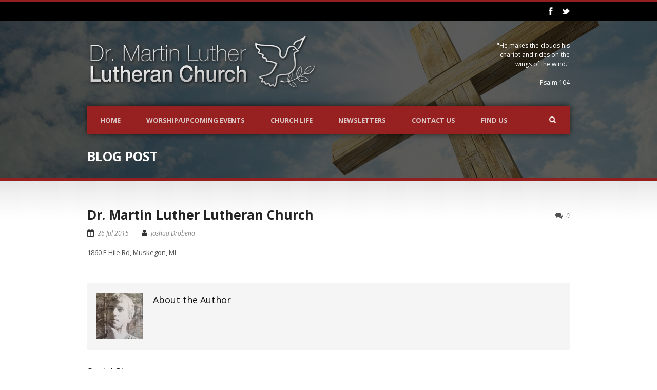

--- FILE ---
content_type: text/html; charset=UTF-8
request_url: http://dmllc.org/gmaps_marker_ve/dr-martin-luther-lutheran-church/
body_size: 43991
content:
<!DOCTYPE html>
<!--[if lt IE 7]><html class="no-js lt-ie9 lt-ie8 lt-ie7" lang="en-US"> <![endif]-->
<!--[if IE 7]><html class="no-js lt-ie9 lt-ie8" lang="en-US"> <![endif]-->
<!--[if IE 8]><html class="no-js lt-ie9" lang="en-US"> <![endif]-->
<!--[if gt IE 8]><!--> <html class="no-js" lang="en-US"> <!--<![endif]-->
<head>

	<!-- Basic Page Needs
  ================================================== -->
	<meta charset="UTF-8" />
	<title>Dr. Martin Luther Lutheran Church — Muskegon, MI   &raquo; Dr. Martin Luther Lutheran Church</title>

	<!--[if lt IE 9]>
		<script src="http://html5shiv.googlecode.com/svn/trunk/html5.js"></script>
	<![endif]-->

	<!-- CSS
  ================================================== -->
				<meta name="viewport" content="width=device-width, user-scalable=no">
		
	<!--[if IE 7]>
		<link rel="stylesheet" href="http://dmllc.org/wp-content/themes/realchurch/stylesheet/ie7-style.css" /> 
		<link rel="stylesheet" href="http://dmllc.org/wp-content/themes/realchurch/stylesheet/font-awesome/font-awesome-ie7.min.css" /> 
	<![endif]-->	
	
	<meta name='robots' content='max-image-preview:large' />
	<style>img:is([sizes="auto" i], [sizes^="auto," i]) { contain-intrinsic-size: 3000px 1500px }</style>
	<link rel='dns-prefetch' href='//fonts.googleapis.com' />
<link rel="alternate" type="application/rss+xml" title="Dr. Martin Luther Lutheran Church — Muskegon, MI &raquo; Feed" href="http://dmllc.org/feed/" />
<link rel="alternate" type="application/rss+xml" title="Dr. Martin Luther Lutheran Church — Muskegon, MI &raquo; Comments Feed" href="http://dmllc.org/comments/feed/" />
<link rel="alternate" type="application/rss+xml" title="Dr. Martin Luther Lutheran Church — Muskegon, MI &raquo; Dr. Martin Luther Lutheran Church Comments Feed" href="http://dmllc.org/gmaps_marker_ve/dr-martin-luther-lutheran-church/feed/" />
<script type="text/javascript">
/* <![CDATA[ */
window._wpemojiSettings = {"baseUrl":"https:\/\/s.w.org\/images\/core\/emoji\/16.0.1\/72x72\/","ext":".png","svgUrl":"https:\/\/s.w.org\/images\/core\/emoji\/16.0.1\/svg\/","svgExt":".svg","source":{"concatemoji":"http:\/\/dmllc.org\/wp-includes\/js\/wp-emoji-release.min.js?ver=6.8.3"}};
/*! This file is auto-generated */
!function(s,n){var o,i,e;function c(e){try{var t={supportTests:e,timestamp:(new Date).valueOf()};sessionStorage.setItem(o,JSON.stringify(t))}catch(e){}}function p(e,t,n){e.clearRect(0,0,e.canvas.width,e.canvas.height),e.fillText(t,0,0);var t=new Uint32Array(e.getImageData(0,0,e.canvas.width,e.canvas.height).data),a=(e.clearRect(0,0,e.canvas.width,e.canvas.height),e.fillText(n,0,0),new Uint32Array(e.getImageData(0,0,e.canvas.width,e.canvas.height).data));return t.every(function(e,t){return e===a[t]})}function u(e,t){e.clearRect(0,0,e.canvas.width,e.canvas.height),e.fillText(t,0,0);for(var n=e.getImageData(16,16,1,1),a=0;a<n.data.length;a++)if(0!==n.data[a])return!1;return!0}function f(e,t,n,a){switch(t){case"flag":return n(e,"\ud83c\udff3\ufe0f\u200d\u26a7\ufe0f","\ud83c\udff3\ufe0f\u200b\u26a7\ufe0f")?!1:!n(e,"\ud83c\udde8\ud83c\uddf6","\ud83c\udde8\u200b\ud83c\uddf6")&&!n(e,"\ud83c\udff4\udb40\udc67\udb40\udc62\udb40\udc65\udb40\udc6e\udb40\udc67\udb40\udc7f","\ud83c\udff4\u200b\udb40\udc67\u200b\udb40\udc62\u200b\udb40\udc65\u200b\udb40\udc6e\u200b\udb40\udc67\u200b\udb40\udc7f");case"emoji":return!a(e,"\ud83e\udedf")}return!1}function g(e,t,n,a){var r="undefined"!=typeof WorkerGlobalScope&&self instanceof WorkerGlobalScope?new OffscreenCanvas(300,150):s.createElement("canvas"),o=r.getContext("2d",{willReadFrequently:!0}),i=(o.textBaseline="top",o.font="600 32px Arial",{});return e.forEach(function(e){i[e]=t(o,e,n,a)}),i}function t(e){var t=s.createElement("script");t.src=e,t.defer=!0,s.head.appendChild(t)}"undefined"!=typeof Promise&&(o="wpEmojiSettingsSupports",i=["flag","emoji"],n.supports={everything:!0,everythingExceptFlag:!0},e=new Promise(function(e){s.addEventListener("DOMContentLoaded",e,{once:!0})}),new Promise(function(t){var n=function(){try{var e=JSON.parse(sessionStorage.getItem(o));if("object"==typeof e&&"number"==typeof e.timestamp&&(new Date).valueOf()<e.timestamp+604800&&"object"==typeof e.supportTests)return e.supportTests}catch(e){}return null}();if(!n){if("undefined"!=typeof Worker&&"undefined"!=typeof OffscreenCanvas&&"undefined"!=typeof URL&&URL.createObjectURL&&"undefined"!=typeof Blob)try{var e="postMessage("+g.toString()+"("+[JSON.stringify(i),f.toString(),p.toString(),u.toString()].join(",")+"));",a=new Blob([e],{type:"text/javascript"}),r=new Worker(URL.createObjectURL(a),{name:"wpTestEmojiSupports"});return void(r.onmessage=function(e){c(n=e.data),r.terminate(),t(n)})}catch(e){}c(n=g(i,f,p,u))}t(n)}).then(function(e){for(var t in e)n.supports[t]=e[t],n.supports.everything=n.supports.everything&&n.supports[t],"flag"!==t&&(n.supports.everythingExceptFlag=n.supports.everythingExceptFlag&&n.supports[t]);n.supports.everythingExceptFlag=n.supports.everythingExceptFlag&&!n.supports.flag,n.DOMReady=!1,n.readyCallback=function(){n.DOMReady=!0}}).then(function(){return e}).then(function(){var e;n.supports.everything||(n.readyCallback(),(e=n.source||{}).concatemoji?t(e.concatemoji):e.wpemoji&&e.twemoji&&(t(e.twemoji),t(e.wpemoji)))}))}((window,document),window._wpemojiSettings);
/* ]]> */
</script>
<link rel='stylesheet' id='rlc-style-css' href='http://dmllc.org/wp-content/themes/realchurch/style.css?ver=6.8.3' type='text/css' media='all' />
<link rel='stylesheet' id='rlc-foundation-css' href='http://dmllc.org/wp-content/themes/realchurch/stylesheet/foundation-responsive.css?ver=6.8.3' type='text/css' media='all' />
<link rel='stylesheet' id='style-custom-css' href='http://dmllc.org/wp-content/themes/realchurch/style-custom5.css?ver=6.8.3' type='text/css' media='all' />
<link rel='stylesheet' id='Google-Font-Droid+Serif-css' href='https://fonts.googleapis.com/css?family=Droid+Serif%3An%2Ci%2Cb%2Cbi&#038;subset=latin&#038;ver=6.8.3' type='text/css' media='all' />
<link rel='stylesheet' id='Google-Font-Open+Sans-css' href='https://fonts.googleapis.com/css?family=Open+Sans%3An%2Ci%2Cb%2Cbi&#038;subset=latin&#038;ver=6.8.3' type='text/css' media='all' />
<style id='wp-emoji-styles-inline-css' type='text/css'>

	img.wp-smiley, img.emoji {
		display: inline !important;
		border: none !important;
		box-shadow: none !important;
		height: 1em !important;
		width: 1em !important;
		margin: 0 0.07em !important;
		vertical-align: -0.1em !important;
		background: none !important;
		padding: 0 !important;
	}
</style>
<link rel='stylesheet' id='wp-block-library-css' href='http://dmllc.org/wp-includes/css/dist/block-library/style.min.css?ver=6.8.3' type='text/css' media='all' />
<style id='classic-theme-styles-inline-css' type='text/css'>
/*! This file is auto-generated */
.wp-block-button__link{color:#fff;background-color:#32373c;border-radius:9999px;box-shadow:none;text-decoration:none;padding:calc(.667em + 2px) calc(1.333em + 2px);font-size:1.125em}.wp-block-file__button{background:#32373c;color:#fff;text-decoration:none}
</style>
<style id='global-styles-inline-css' type='text/css'>
:root{--wp--preset--aspect-ratio--square: 1;--wp--preset--aspect-ratio--4-3: 4/3;--wp--preset--aspect-ratio--3-4: 3/4;--wp--preset--aspect-ratio--3-2: 3/2;--wp--preset--aspect-ratio--2-3: 2/3;--wp--preset--aspect-ratio--16-9: 16/9;--wp--preset--aspect-ratio--9-16: 9/16;--wp--preset--color--black: #000000;--wp--preset--color--cyan-bluish-gray: #abb8c3;--wp--preset--color--white: #ffffff;--wp--preset--color--pale-pink: #f78da7;--wp--preset--color--vivid-red: #cf2e2e;--wp--preset--color--luminous-vivid-orange: #ff6900;--wp--preset--color--luminous-vivid-amber: #fcb900;--wp--preset--color--light-green-cyan: #7bdcb5;--wp--preset--color--vivid-green-cyan: #00d084;--wp--preset--color--pale-cyan-blue: #8ed1fc;--wp--preset--color--vivid-cyan-blue: #0693e3;--wp--preset--color--vivid-purple: #9b51e0;--wp--preset--gradient--vivid-cyan-blue-to-vivid-purple: linear-gradient(135deg,rgba(6,147,227,1) 0%,rgb(155,81,224) 100%);--wp--preset--gradient--light-green-cyan-to-vivid-green-cyan: linear-gradient(135deg,rgb(122,220,180) 0%,rgb(0,208,130) 100%);--wp--preset--gradient--luminous-vivid-amber-to-luminous-vivid-orange: linear-gradient(135deg,rgba(252,185,0,1) 0%,rgba(255,105,0,1) 100%);--wp--preset--gradient--luminous-vivid-orange-to-vivid-red: linear-gradient(135deg,rgba(255,105,0,1) 0%,rgb(207,46,46) 100%);--wp--preset--gradient--very-light-gray-to-cyan-bluish-gray: linear-gradient(135deg,rgb(238,238,238) 0%,rgb(169,184,195) 100%);--wp--preset--gradient--cool-to-warm-spectrum: linear-gradient(135deg,rgb(74,234,220) 0%,rgb(151,120,209) 20%,rgb(207,42,186) 40%,rgb(238,44,130) 60%,rgb(251,105,98) 80%,rgb(254,248,76) 100%);--wp--preset--gradient--blush-light-purple: linear-gradient(135deg,rgb(255,206,236) 0%,rgb(152,150,240) 100%);--wp--preset--gradient--blush-bordeaux: linear-gradient(135deg,rgb(254,205,165) 0%,rgb(254,45,45) 50%,rgb(107,0,62) 100%);--wp--preset--gradient--luminous-dusk: linear-gradient(135deg,rgb(255,203,112) 0%,rgb(199,81,192) 50%,rgb(65,88,208) 100%);--wp--preset--gradient--pale-ocean: linear-gradient(135deg,rgb(255,245,203) 0%,rgb(182,227,212) 50%,rgb(51,167,181) 100%);--wp--preset--gradient--electric-grass: linear-gradient(135deg,rgb(202,248,128) 0%,rgb(113,206,126) 100%);--wp--preset--gradient--midnight: linear-gradient(135deg,rgb(2,3,129) 0%,rgb(40,116,252) 100%);--wp--preset--font-size--small: 13px;--wp--preset--font-size--medium: 20px;--wp--preset--font-size--large: 36px;--wp--preset--font-size--x-large: 42px;--wp--preset--spacing--20: 0.44rem;--wp--preset--spacing--30: 0.67rem;--wp--preset--spacing--40: 1rem;--wp--preset--spacing--50: 1.5rem;--wp--preset--spacing--60: 2.25rem;--wp--preset--spacing--70: 3.38rem;--wp--preset--spacing--80: 5.06rem;--wp--preset--shadow--natural: 6px 6px 9px rgba(0, 0, 0, 0.2);--wp--preset--shadow--deep: 12px 12px 50px rgba(0, 0, 0, 0.4);--wp--preset--shadow--sharp: 6px 6px 0px rgba(0, 0, 0, 0.2);--wp--preset--shadow--outlined: 6px 6px 0px -3px rgba(255, 255, 255, 1), 6px 6px rgba(0, 0, 0, 1);--wp--preset--shadow--crisp: 6px 6px 0px rgba(0, 0, 0, 1);}:where(.is-layout-flex){gap: 0.5em;}:where(.is-layout-grid){gap: 0.5em;}body .is-layout-flex{display: flex;}.is-layout-flex{flex-wrap: wrap;align-items: center;}.is-layout-flex > :is(*, div){margin: 0;}body .is-layout-grid{display: grid;}.is-layout-grid > :is(*, div){margin: 0;}:where(.wp-block-columns.is-layout-flex){gap: 2em;}:where(.wp-block-columns.is-layout-grid){gap: 2em;}:where(.wp-block-post-template.is-layout-flex){gap: 1.25em;}:where(.wp-block-post-template.is-layout-grid){gap: 1.25em;}.has-black-color{color: var(--wp--preset--color--black) !important;}.has-cyan-bluish-gray-color{color: var(--wp--preset--color--cyan-bluish-gray) !important;}.has-white-color{color: var(--wp--preset--color--white) !important;}.has-pale-pink-color{color: var(--wp--preset--color--pale-pink) !important;}.has-vivid-red-color{color: var(--wp--preset--color--vivid-red) !important;}.has-luminous-vivid-orange-color{color: var(--wp--preset--color--luminous-vivid-orange) !important;}.has-luminous-vivid-amber-color{color: var(--wp--preset--color--luminous-vivid-amber) !important;}.has-light-green-cyan-color{color: var(--wp--preset--color--light-green-cyan) !important;}.has-vivid-green-cyan-color{color: var(--wp--preset--color--vivid-green-cyan) !important;}.has-pale-cyan-blue-color{color: var(--wp--preset--color--pale-cyan-blue) !important;}.has-vivid-cyan-blue-color{color: var(--wp--preset--color--vivid-cyan-blue) !important;}.has-vivid-purple-color{color: var(--wp--preset--color--vivid-purple) !important;}.has-black-background-color{background-color: var(--wp--preset--color--black) !important;}.has-cyan-bluish-gray-background-color{background-color: var(--wp--preset--color--cyan-bluish-gray) !important;}.has-white-background-color{background-color: var(--wp--preset--color--white) !important;}.has-pale-pink-background-color{background-color: var(--wp--preset--color--pale-pink) !important;}.has-vivid-red-background-color{background-color: var(--wp--preset--color--vivid-red) !important;}.has-luminous-vivid-orange-background-color{background-color: var(--wp--preset--color--luminous-vivid-orange) !important;}.has-luminous-vivid-amber-background-color{background-color: var(--wp--preset--color--luminous-vivid-amber) !important;}.has-light-green-cyan-background-color{background-color: var(--wp--preset--color--light-green-cyan) !important;}.has-vivid-green-cyan-background-color{background-color: var(--wp--preset--color--vivid-green-cyan) !important;}.has-pale-cyan-blue-background-color{background-color: var(--wp--preset--color--pale-cyan-blue) !important;}.has-vivid-cyan-blue-background-color{background-color: var(--wp--preset--color--vivid-cyan-blue) !important;}.has-vivid-purple-background-color{background-color: var(--wp--preset--color--vivid-purple) !important;}.has-black-border-color{border-color: var(--wp--preset--color--black) !important;}.has-cyan-bluish-gray-border-color{border-color: var(--wp--preset--color--cyan-bluish-gray) !important;}.has-white-border-color{border-color: var(--wp--preset--color--white) !important;}.has-pale-pink-border-color{border-color: var(--wp--preset--color--pale-pink) !important;}.has-vivid-red-border-color{border-color: var(--wp--preset--color--vivid-red) !important;}.has-luminous-vivid-orange-border-color{border-color: var(--wp--preset--color--luminous-vivid-orange) !important;}.has-luminous-vivid-amber-border-color{border-color: var(--wp--preset--color--luminous-vivid-amber) !important;}.has-light-green-cyan-border-color{border-color: var(--wp--preset--color--light-green-cyan) !important;}.has-vivid-green-cyan-border-color{border-color: var(--wp--preset--color--vivid-green-cyan) !important;}.has-pale-cyan-blue-border-color{border-color: var(--wp--preset--color--pale-cyan-blue) !important;}.has-vivid-cyan-blue-border-color{border-color: var(--wp--preset--color--vivid-cyan-blue) !important;}.has-vivid-purple-border-color{border-color: var(--wp--preset--color--vivid-purple) !important;}.has-vivid-cyan-blue-to-vivid-purple-gradient-background{background: var(--wp--preset--gradient--vivid-cyan-blue-to-vivid-purple) !important;}.has-light-green-cyan-to-vivid-green-cyan-gradient-background{background: var(--wp--preset--gradient--light-green-cyan-to-vivid-green-cyan) !important;}.has-luminous-vivid-amber-to-luminous-vivid-orange-gradient-background{background: var(--wp--preset--gradient--luminous-vivid-amber-to-luminous-vivid-orange) !important;}.has-luminous-vivid-orange-to-vivid-red-gradient-background{background: var(--wp--preset--gradient--luminous-vivid-orange-to-vivid-red) !important;}.has-very-light-gray-to-cyan-bluish-gray-gradient-background{background: var(--wp--preset--gradient--very-light-gray-to-cyan-bluish-gray) !important;}.has-cool-to-warm-spectrum-gradient-background{background: var(--wp--preset--gradient--cool-to-warm-spectrum) !important;}.has-blush-light-purple-gradient-background{background: var(--wp--preset--gradient--blush-light-purple) !important;}.has-blush-bordeaux-gradient-background{background: var(--wp--preset--gradient--blush-bordeaux) !important;}.has-luminous-dusk-gradient-background{background: var(--wp--preset--gradient--luminous-dusk) !important;}.has-pale-ocean-gradient-background{background: var(--wp--preset--gradient--pale-ocean) !important;}.has-electric-grass-gradient-background{background: var(--wp--preset--gradient--electric-grass) !important;}.has-midnight-gradient-background{background: var(--wp--preset--gradient--midnight) !important;}.has-small-font-size{font-size: var(--wp--preset--font-size--small) !important;}.has-medium-font-size{font-size: var(--wp--preset--font-size--medium) !important;}.has-large-font-size{font-size: var(--wp--preset--font-size--large) !important;}.has-x-large-font-size{font-size: var(--wp--preset--font-size--x-large) !important;}
:where(.wp-block-post-template.is-layout-flex){gap: 1.25em;}:where(.wp-block-post-template.is-layout-grid){gap: 1.25em;}
:where(.wp-block-columns.is-layout-flex){gap: 2em;}:where(.wp-block-columns.is-layout-grid){gap: 2em;}
:root :where(.wp-block-pullquote){font-size: 1.5em;line-height: 1.6;}
</style>
<link rel='stylesheet' id='ve-maps-css-css' href='http://dmllc.org/wp-content/plugins/google-maps-ve//media/css/maps.css?ver=6.8.3' type='text/css' media='all' />
<link rel='stylesheet' id='superfish-css' href='http://dmllc.org/wp-content/themes/realchurch/stylesheet/superfish.css?ver=6.8.3' type='text/css' media='all' />
<link rel='stylesheet' id='fancybox-css' href='http://dmllc.org/wp-content/themes/realchurch/stylesheet/fancybox.css?ver=6.8.3' type='text/css' media='all' />
<link rel='stylesheet' id='fancybox-thumbs-css' href='http://dmllc.org/wp-content/themes/realchurch/stylesheet/jquery.fancybox-thumbs.css?ver=6.8.3' type='text/css' media='all' />
<link rel='stylesheet' id='font-awesome-css' href='http://dmllc.org/wp-content/themes/realchurch/stylesheet/font-awesome/font-awesome.css?ver=6.8.3' type='text/css' media='all' />
<script type="text/javascript" src="http://dmllc.org/wp-includes/js/jquery/jquery.min.js?ver=3.7.1" id="jquery-core-js"></script>
<script type="text/javascript" src="http://dmllc.org/wp-includes/js/jquery/jquery-migrate.min.js?ver=3.4.1" id="jquery-migrate-js"></script>
<script type="text/javascript" src="http://dmllc.org/wp-content/plugins/google-maps-ve//media/js/geolocation.js?ver=6.8.3" id="ve-maps-geolocation-js"></script>
<script type="text/javascript" src="http://dmllc.org/wp-content/themes/realchurch/javascript/jquery.fitvids.js?ver=1.0" id="fitvids-js"></script>
<link rel="https://api.w.org/" href="http://dmllc.org/wp-json/" /><link rel="EditURI" type="application/rsd+xml" title="RSD" href="http://dmllc.org/xmlrpc.php?rsd" />
<meta name="generator" content="WordPress 6.8.3" />
<link rel="canonical" href="http://dmllc.org/gmaps_marker_ve/dr-martin-luther-lutheran-church/" />
<link rel='shortlink' href='http://dmllc.org/?p=170' />
<link rel="alternate" title="oEmbed (JSON)" type="application/json+oembed" href="http://dmllc.org/wp-json/oembed/1.0/embed?url=http%3A%2F%2Fdmllc.org%2Fgmaps_marker_ve%2Fdr-martin-luther-lutheran-church%2F" />
<link rel="alternate" title="oEmbed (XML)" type="text/xml+oembed" href="http://dmllc.org/wp-json/oembed/1.0/embed?url=http%3A%2F%2Fdmllc.org%2Fgmaps_marker_ve%2Fdr-martin-luther-lutheran-church%2F&#038;format=xml" />
	
<!--[if lt IE 9]>
<style type="text/css">
	div.shortcode-dropcap.circle, div.anythingSlider .anythingControls ul a, .flex-control-nav li a, 
	.nivo-controlNav a, ls-bottom-slidebuttons a{
		z-index: 1000; position: relative;
		behavior: url(http://dmllc.org/wp-content/themes/realchurch/stylesheet/ie-fix/PIE.php);
	}
	div.top-search-wrapper .search-text{ width: 185px; }
	div.top-search-wrapper .search-text input{ float: right; }
	div.logo-right-text-content { width: 400px !important; }
	
	span.portfolio-thumbnail-image-hover,
	span.hover-link, span.hover-video, span.hover-zoom{ display: none !important; }
	
	.portfolio-media-wrapper:hover span,
	.blog-media-wrapper:hover span{ display: block !important; }
	
	ul.gdl-accordion li, ul.gdl-toggle-box li{ overflow: hidden; }	
	
	div.logo-wrapper img{ float: left; }
	.logo-wrapper{ overflow: hidden; width: 450px !important; }	
</style>
<![endif]-->
	
</head>
<body class="wp-singular gmaps_marker_ve-template-default single single-gmaps_marker_ve postid-170 wp-theme-realchurch">

<div class="body-outer-wrapper">
	<div class="body-wrapper">
		<!-- top navigation -->
		<div class="top-navigation-wrapper boxed-style">
			<div class="top-navigation-container container">
				<div class="top-navigation-right"><div id="gdl-social-icon" class="social-wrapper gdl-retina"><div class="social-icon-wrapper"><div class="social-icon"><a target="_blank" href="https://www.facebook.com/DMLChurchELCA"><img src="http://dmllc.org/wp-content/themes/realchurch/images/icon/light/social-icon/facebook.png" alt="facebook" width="16" height="16" /></a></div><div class="social-icon"><a target="_blank" href="@ELCA"><img src="http://dmllc.org/wp-content/themes/realchurch/images/icon/light/social-icon/twitter.png" alt="twitter" width="16" height="16" /></a></div></div></div></div>				<div class="clear"></div>
			</div>
		</div> <!-- top navigation wrapper -->	
	
				<div class="page-header-wrapper no-full-slider"  >
			<div class="page-header-overlay" ></div>
			<div class="header-container container main">
					
				<!-- Get Logo -->
				<div class="logo-wrapper">
					<a href="http://dmllc.org"><img src="http://dmllc.org/wp-content/uploads/sites/5/2015/03/Untitled.png" alt=""/></a>				</div>
				
				<!-- Logo right text -->
				<div class="logo-right-text">
				<div class="logo-right-text-content">"He makes the clouds his</br>
chariot and rides on the</br>
wings of the wind."</br>
</br>
— Psalm 104</div>				</div>
				<div class="clear"></div>
				
				<!-- Navigation -->
				<div class="gdl-navigation-wrapper">
					<div class="responsive-menu-wrapper"><select id="menu-main-menu" class="menu dropdown-menu"><option value="" class="blank">&#8212; Main Menu &#8212;</option><option class="menu-item menu-item-type-post_type menu-item-object-page menu-item-home menu-item-25 menu-item-depth-0" value="http://dmllc.org/">Home</option>
<option class="menu-item menu-item-type-custom menu-item-object-custom menu-item-has-children menu-item-284 menu-item-depth-0" value="http://sites.slovakzionsynod.org/dmllc/events/">Worship/Upcoming Events</option>	<option class="menu-item menu-item-type-post_type menu-item-object-page menu-item-29 menu-item-depth-1" value="http://dmllc.org/worship-upcoming-events/readings/">- Upcoming Readings</option>
	<option class="menu-item menu-item-type-post_type menu-item-object-page menu-item-28 menu-item-depth-1" value="http://dmllc.org/worship-upcoming-events/music/">- Upcoming Music</option>

<option class="menu-item menu-item-type-post_type menu-item-object-page menu-item-has-children menu-item-31 menu-item-depth-0" value="http://dmllc.org/church-life/">Church Life</option>	<option class="menu-item menu-item-type-post_type menu-item-object-page menu-item-53 menu-item-depth-1" value="http://dmllc.org/church-life/bible-club/">- B.I.B.L.E. Club</option>
	<option class="menu-item menu-item-type-post_type menu-item-object-page menu-item-52 menu-item-depth-1" value="http://dmllc.org/church-life/bible-study/">- Bible Study</option>
	<option class="menu-item menu-item-type-post_type menu-item-object-page menu-item-51 menu-item-depth-1" value="http://dmllc.org/church-life/dorcas-circle/">- Dorcas Circle</option>
	<option class="menu-item menu-item-type-post_type menu-item-object-page menu-item-49 menu-item-depth-1" value="http://dmllc.org/church-life/mens-club/">- Men&#8217;s Club</option>
	<option class="menu-item menu-item-type-post_type menu-item-object-page menu-item-48 menu-item-depth-1" value="http://dmllc.org/church-life/youth-group/">- Youth Group</option>
	<option class="menu-item menu-item-type-post_type menu-item-object-page menu-item-47 menu-item-depth-1" value="http://dmllc.org/church-life/choir/">- Choir</option>

<option class="menu-item menu-item-type-taxonomy menu-item-object-category menu-item-58 menu-item-depth-0" value="http://dmllc.org/category/the-church-door/">Newsletters</option>
<option class="menu-item menu-item-type-post_type menu-item-object-page menu-item-has-children menu-item-22 menu-item-depth-0" value="http://dmllc.org/contact-us/">Contact Us</option>	<option class="menu-item menu-item-type-post_type menu-item-object-page menu-item-23 menu-item-depth-1" value="http://dmllc.org/contact-us/administration/">- Administration</option>

<option class="menu-item menu-item-type-post_type menu-item-object-page menu-item-24 menu-item-depth-0" value="http://dmllc.org/find-us/">Find Us</option>
</select></div><div class="clear"></div><div class="navigation-wrapper"><div id="main-superfish-wrapper" class="menu-wrapper"><ul id="menu-main-menu-1" class="sf-menu"><li id="menu-item-25" class="menu-item menu-item-type-post_type menu-item-object-page menu-item-home menu-item-25"><a href="http://dmllc.org/">Home</a></li>
<li id="menu-item-284" class="menu-item menu-item-type-custom menu-item-object-custom menu-item-has-children menu-item-284"><a href="http://sites.slovakzionsynod.org/dmllc/events/">Worship/Upcoming Events</a>
<ul class="sub-menu">
	<li id="menu-item-29" class="menu-item menu-item-type-post_type menu-item-object-page menu-item-29"><a href="http://dmllc.org/worship-upcoming-events/readings/">Upcoming Readings</a></li>
	<li id="menu-item-28" class="menu-item menu-item-type-post_type menu-item-object-page menu-item-28"><a href="http://dmllc.org/worship-upcoming-events/music/">Upcoming Music</a></li>
</ul>
</li>
<li id="menu-item-31" class="menu-item menu-item-type-post_type menu-item-object-page menu-item-has-children menu-item-31"><a href="http://dmllc.org/church-life/">Church Life</a>
<ul class="sub-menu">
	<li id="menu-item-53" class="menu-item menu-item-type-post_type menu-item-object-page menu-item-53"><a href="http://dmllc.org/church-life/bible-club/">B.I.B.L.E. Club</a></li>
	<li id="menu-item-52" class="menu-item menu-item-type-post_type menu-item-object-page menu-item-52"><a href="http://dmllc.org/church-life/bible-study/">Bible Study</a></li>
	<li id="menu-item-51" class="menu-item menu-item-type-post_type menu-item-object-page menu-item-51"><a href="http://dmllc.org/church-life/dorcas-circle/">Dorcas Circle</a></li>
	<li id="menu-item-49" class="menu-item menu-item-type-post_type menu-item-object-page menu-item-49"><a href="http://dmllc.org/church-life/mens-club/">Men&#8217;s Club</a></li>
	<li id="menu-item-48" class="menu-item menu-item-type-post_type menu-item-object-page menu-item-48"><a href="http://dmllc.org/church-life/youth-group/">Youth Group</a></li>
	<li id="menu-item-47" class="menu-item menu-item-type-post_type menu-item-object-page menu-item-47"><a href="http://dmllc.org/church-life/choir/">Choir</a></li>
</ul>
</li>
<li id="menu-item-58" class="menu-item menu-item-type-taxonomy menu-item-object-category menu-item-58"><a href="http://dmllc.org/category/the-church-door/">Newsletters</a></li>
<li id="menu-item-22" class="menu-item menu-item-type-post_type menu-item-object-page menu-item-has-children menu-item-22"><a href="http://dmllc.org/contact-us/">Contact Us</a>
<ul class="sub-menu">
	<li id="menu-item-23" class="menu-item menu-item-type-post_type menu-item-object-page menu-item-23"><a href="http://dmllc.org/contact-us/administration/">Administration</a></li>
</ul>
</li>
<li id="menu-item-24" class="menu-item menu-item-type-post_type menu-item-object-page menu-item-24"><a href="http://dmllc.org/find-us/">Find Us</a></li>
</ul></div>							<div class="top-search-form">
								<div class="gdl-search-button" id="gdl-search-button"></div> 
								<div class="search-wrapper">
									<div class="gdl-search-form">
										<form method="get" id="searchform" action="http://dmllc.org/">
																						<div class="search-text">
												<input type="text" value="Search..." name="s" id="s" autocomplete="off" data-default="Search..." />
											</div>
											<input type="submit" id="searchsubmit" value="Go!" />
											<div class="clear"></div>
										</form>
									</div>
								</div>		
							</div>		
						<div class="clear"></div></div>					<div class="clear"></div>
				</div>
				<div class="clear"></div>
			</div> 
			
			<!-- Page Title -->
			<div class="page-title-container container"><h1 class="page-title">Blog Post</h1><span class="page-caption"></span></div><div class="page-title-bottom-bar" ></div>		</div> <!-- page header wrapper -->
				<div class="content-outer-wrapper no-full-slider">
			<div class="content-wrapper container main ">		<div id="post-170" class="post-170 gmaps_marker_ve type-gmaps_marker_ve status-publish hentry">
	<div class="page-wrapper single-blog ">
		<div class="row gdl-page-row-wrapper"><div class="gdl-page-left mb0 twelve columns"><div class="row"><div class="gdl-page-item mb0 pb20 gdl-blog-full twelve columns"><div class="blog-content-wrapper"><div class="blog-comment"><i class="icon-comments"></i><a href="http://dmllc.org/gmaps_marker_ve/dr-martin-luther-lutheran-church/#respond">0</a></div><h1 class="blog-title"><a href="http://dmllc.org/gmaps_marker_ve/dr-martin-luther-lutheran-church/">Dr. Martin Luther Lutheran Church</a></h1><div class="blog-info-wrapper"><div class="blog-date"><i class="icon-calendar"></i><a href="http://dmllc.org/2015/07/26/" >26 Jul 2015</a></div><div class="blog-author"><i class="icon-user"></i><a href="http://dmllc.org/author/joshua-drobena/" title="Posts by Joshua Drobena" rel="author">Joshua Drobena</a></div><div class="clear"></div></div><div class="blog-content"><p>1860 E Hile Rd, Muskegon, MI</p>
<div class="clear"></div></div><div class='about-author-wrapper'><div class='about-author-avartar'><img alt='' src='https://secure.gravatar.com/avatar/91b1f3932f5f98b365dbdd6295350fc8a04941d3504f3e6a92edfc4a75c33fcc?s=90&#038;d=mm&#038;r=g' srcset='https://secure.gravatar.com/avatar/91b1f3932f5f98b365dbdd6295350fc8a04941d3504f3e6a92edfc4a75c33fcc?s=180&#038;d=mm&#038;r=g 2x' class='avatar avatar-90 photo' height='90' width='90' decoding='async'/></div><div class='about-author-info'><h5 class='about-author-title'>About the Author</h5></div><div class='clear'></div></div><h3 class='social-share-title'>Social Share</h3><div class="social-shares"><ul>			<li>
				<a href="http://www.facebook.com/share.php?u=http://dmllc.org/gmaps_marker_ve/dr-martin-luther-lutheran-church/" target="_blank">
					<img class="no-preload" src="http://dmllc.org/wp-content/themes/realchurch/images/icon/social-icon-m/facebook.png" width="32" height="32" />
				</a>
			</li>
						<li>
				<a href="http://twitter.com/home?status=Dr.%20Martin%20Luther%20Lutheran%20Church%20-%20http://dmllc.org/gmaps_marker_ve/dr-martin-luther-lutheran-church/" target="_blank">
					<img class="no-preload" src="http://dmllc.org/wp-content/themes/realchurch/images/icon/social-icon-m/twitter.png" width="32" height="32" />
				</a>
			</li>
						<li>
				<a href="http://www.stumbleupon.com/submit?url=http://dmllc.org/gmaps_marker_ve/dr-martin-luther-lutheran-church/&#038;title=Dr.%20Martin%20Luther%20Lutheran%20Church" target="_blank">
					<img class="no-preload" src="http://dmllc.org/wp-content/themes/realchurch/images/icon/social-icon-m/stumble-upon.png" width="32" height="32" />
				</a>
			</li>
						<li>
				<a href="http://www.myspace.com/Modules/PostTo/Pages/?u=http://dmllc.org/gmaps_marker_ve/dr-martin-luther-lutheran-church/" target="_blank">
					<img class="no-preload" src="http://dmllc.org/wp-content/themes/realchurch/images/icon/social-icon-m/my-space.png" width="32" height="32" />
				</a>
			</li>
						<li>
				<a href="http://digg.com/submit?url=http://dmllc.org/gmaps_marker_ve/dr-martin-luther-lutheran-church/&#038;title=Dr.%20Martin%20Luther%20Lutheran%20Church" target="_blank">
					<img class="no-preload" src="http://dmllc.org/wp-content/themes/realchurch/images/icon/social-icon-m/digg.png" width="32" height="32" />
				</a>
			</li>
						<li>
				<a href="http://reddit.com/submit?url=http://dmllc.org/gmaps_marker_ve/dr-martin-luther-lutheran-church/&#038;title=Dr.%20Martin%20Luther%20Lutheran%20Church" target="_blank">
					<img class="no-preload" src="http://dmllc.org/wp-content/themes/realchurch/images/icon/social-icon-m/reddit.png" width="32" height="32" />
				</a>
			</li>
						<li>
				<a href="http://www.linkedin.com/shareArticle?mini=true&#038;url=http://dmllc.org/gmaps_marker_ve/dr-martin-luther-lutheran-church/&#038;title=Dr.%20Martin%20Luther%20Lutheran%20Church" target="_blank">
					<img class="no-preload" src="http://dmllc.org/wp-content/themes/realchurch/images/icon/social-icon-m/linkedin.png" width="32" height="32" />
				</a>
			</li>
						<li>		
				<a href="https://plus.google.com/share?url=http://dmllc.org/gmaps_marker_ve/dr-martin-luther-lutheran-church/" onclick="javascript:window.open(this.href,'', 'menubar=no,toolbar=no,resizable=yes,scrollbars=yes,height=300,width=600');return false;">
					<img class="no-preload" src="http://dmllc.org/wp-content/themes/realchurch/images/icon/social-icon-m/google-plus.png" alt="google-share" width="32" height="32" />
				</a>					
			</li>
						<li>
				<a href="http://pinterest.com/pin/create/button/?url=http://dmllc.org/gmaps_marker_ve/dr-martin-luther-lutheran-church/&media=" class="pin-it-button" count-layout="horizontal" onclick="javascript:window.open(this.href,'', 'menubar=no,toolbar=no,resizable=yes,scrollbars=yes,height=300,width=600');return false;">
					<img class="no-preload" src="http://dmllc.org/wp-content/themes/realchurch/images/icon/social-icon-m/pinterest.png" width="32" height="32" />
				</a>	
			</li>
			</ul></div><div class='clear'></div><div class="comment-wrapper"><!-- Check Authorize -->
<!-- Comment List -->
<!-- Comment Form -->
	<div id="respond" class="comment-respond">
		<h3 id="reply-title" class="comment-reply-title">Leave a Reply <small><a rel="nofollow" id="cancel-comment-reply-link" href="/gmaps_marker_ve/dr-martin-luther-lutheran-church/#respond" style="display:none;">Cancel reply</a></small></h3><form action="http://dmllc.org/wp-comments-post.php" method="post" id="commentform" class="comment-form"><div class="comment-form-comment"><textarea id="comment" name="comment" aria-required="true"></textarea></div><!-- #form-section-comment .form-section --><div class="comment-form-author"><input id="author" name="author" type="text" value="" size="30" /><label for="author">Name</label> <span class="required">*</span><div class="clear"></div></div><!-- #form-section-author .form-section -->
<div class="comment-form-email"><input id="email" name="email" type="text" value="" size="30" /><label for="email">Email</label> <span class="required">*</span><div class="clear"></div></div><!-- #form-section-email .form-section -->
<div class="comment-form-url"><input id="url" name="url" type="text" value="" size="30" /><label for="url">Website</label><div class="clear"></div></div><!-- #form-section-url .form-section -->
<p class="comment-form-cookies-consent"><input id="wp-comment-cookies-consent" name="wp-comment-cookies-consent" type="checkbox" value="yes" /><label for="wp-comment-cookies-consent">Save my name, email, and website in this browser for the next time I comment.</label></p>
<p class="form-submit"><input name="submit" type="submit" id="submit" class="submit" value="Post Comment" /> <input type='hidden' name='comment_post_ID' value='170' id='comment_post_ID' />
<input type='hidden' name='comment_parent' id='comment_parent' value='0' />
</p></form>	</div><!-- #respond -->
	</div></div></div><div class="clear"></div></div></div><div class="clear"></div></div>		<div class="clear"></div>
	</div> <!-- page wrapper -->
	</div> <!-- post class -->

			</div> <!-- content wrapper -->
		</div> <!-- content outer wrapper -->

				
		<div class="footer-wrapper boxed-style">

		<!-- Get Footer Widget -->
							<div class="container footer-container">
				<div class="footer-widget-wrapper">
					<div class="row">
						<div class="three columns gdl-footer-1 mb0"><div class="custom-sidebar widget_search" id="search-2" ><div class="gdl-search-form">
	<form method="get" id="searchform" action="http://dmllc.org/">
				<div class="search-text" id="search-text">
			<input type="text" value="Type keywords..." name="s" id="s" autocomplete="off" data-default="Type keywords..." />
		</div>
		<input type="submit" id="searchsubmit" value="" />
		<div class="clear"></div>
	</form>
</div></div><div class="custom-sidebar widget_text" id="text-2" ><h3 class="custom-sidebar-title">About Us</h3>			<div class="textwidget">Dr. Martin Luther Lutheran Church is a congregation of the Slovak Zion Synod in the Evangelical Lutheran Church in America.</div>
		</div></div><div class="three columns gdl-footer-2 mb0"><div class="custom-sidebar widget_recent-sermon-widget" id="recent-sermon-widget-2" ><h3 class="custom-sidebar-title">Latest Sermon</h3><div class="recent-sermon-widget"><div class="sermon-content-wrapper"><h3 class="sermon-title"><a href="http://dmllc.org/sermon/sermon-for-the-third-sunday-of-advent/" >Sermon for the Third Sunday of Advent</a></h3><div class="sermon-info"><span class="sermon-date">Posted on 18 Jan 2019</span><span class="sermon-author">,  Pastor Mike Johnson</span></div><div class="sermon-data-wrapper"><div class="sermon-data sermon-pdf"><a target="_blank" href="https://dmllc.org/wp-content/uploads/sites/5/2019/01/Sermon-for-the-Third-Sunday-of-Advent.pdf" ><i class="icon-book" ></i></a></div><div class="clear"></div></div></div><div class="clear"></div></div></div></div><div class="three columns gdl-footer-3 mb0"><div class="custom-sidebar widget_personnal-widget" id="personnal-widget-2" ><h3 class="custom-sidebar-title">Our Pastor</h3><div class="personnal-widget-navigation"><div class="personnal-widget-prev"></div><div class="personnal-widget-next"></div></div><div class='gdl-personnal-widget'>				<div class="personnal-widget-item">
					<div class="personnal-widget-thumbnail"><img src="http://dmllc.org/wp-content/uploads/sites/5/2017/05/11924303_10207051210192036_3828827388257197110_n-300x180.jpg" alt=""/></div>					
					<div class="personnal-widget-context">
						<div class="personnal-widget-info">
							<div class="personnal-name">
								<span class="head">Name :</span> 
								Rev. Mike Johnson							</div>
							<div class="personnal-position"><span class="head">Position :</span> Pastor</div>						</div>
						<div class="personnal-widget-content">
							<p>Full time Pastor, Preacher, Husband, Father, and Cool Guy.</p>
					
						</div>
					</div>
					<div class="clear"></div>
				</div>	<!-- personnal widget item -->				
				</div></div></div><div class="three columns gdl-footer-4 mb0"><div class="custom-sidebar widget_nav_menu" id="nav_menu-2" ><h3 class="custom-sidebar-title">Meta</h3><div class="menu-meta-container"><ul id="menu-meta" class="menu"><li id="menu-item-212" class="menu-item menu-item-type-custom menu-item-object-custom menu-item-212"><a href="https://slovakzionsynod.org/communications-2/slovakzionsynod-org/user-login/">Login</a></li>
<li id="menu-item-213" class="menu-item menu-item-type-custom menu-item-object-custom menu-item-213"><a href="http://dmllc.org/wp-login.php?loggedout=true">Logout</a></li>
<li id="menu-item-214" class="menu-item menu-item-type-custom menu-item-object-custom menu-item-214"><a href="http://slovakzionsynod.org">Slovak Zion Synod Website</a></li>
<li id="menu-item-215" class="menu-item menu-item-type-custom menu-item-object-custom menu-item-215"><a href="http://elca.org">ELCA Website</a></li>
</ul></div></div></div>						<div class="clear"></div>
					</div> <!-- close row -->
					
					<!-- Get Copyright Text -->
																<div class="copyright-wrapper">
							<div class="copyright-border"></div>
							<div class="copyright-left">
								© 2020 Dr. Martin Luther Lutheran Church / SZS Communications — All Rights Reserved							</div> 
							<div class="copyright-scroll-top scroll-top"></div>
						</div>
										
				</div>
			</div> 
		
		</div><!-- footer wrapper -->
	</div> <!-- body wrapper -->
</div> <!-- body outer wrapper -->
	
<script type="speculationrules">
{"prefetch":[{"source":"document","where":{"and":[{"href_matches":"\/*"},{"not":{"href_matches":["\/wp-*.php","\/wp-admin\/*","\/wp-content\/uploads\/sites\/5\/*","\/wp-content\/*","\/wp-content\/plugins\/*","\/wp-content\/themes\/realchurch\/*","\/*\\?(.+)"]}},{"not":{"selector_matches":"a[rel~=\"nofollow\"]"}},{"not":{"selector_matches":".no-prefetch, .no-prefetch a"}}]},"eagerness":"conservative"}]}
</script>
<script type="text/javascript">jQuery(document).ready(function(){});</script>	<script>
		var getElementsByClassName=function(a,b,c){if(document.getElementsByClassName){getElementsByClassName=function(a,b,c){c=c||document;var d=c.getElementsByClassName(a),e=b?new RegExp("\\b"+b+"\\b","i"):null,f=[],g;for(var h=0,i=d.length;h<i;h+=1){g=d[h];if(!e||e.test(g.nodeName)){f.push(g)}}return f}}else if(document.evaluate){getElementsByClassName=function(a,b,c){b=b||"*";c=c||document;var d=a.split(" "),e="",f="http://www.w3.org/1999/xhtml",g=document.documentElement.namespaceURI===f?f:null,h=[],i,j;for(var k=0,l=d.length;k<l;k+=1){e+="[contains(concat(' ', @class, ' '), ' "+d[k]+" ')]"}try{i=document.evaluate(".//"+b+e,c,g,0,null)}catch(m){i=document.evaluate(".//"+b+e,c,null,0,null)}while(j=i.iterateNext()){h.push(j)}return h}}else{getElementsByClassName=function(a,b,c){b=b||"*";c=c||document;var d=a.split(" "),e=[],f=b==="*"&&c.all?c.all:c.getElementsByTagName(b),g,h=[],i;for(var j=0,k=d.length;j<k;j+=1){e.push(new RegExp("(^|\\s)"+d[j]+"(\\s|$)"))}for(var l=0,m=f.length;l<m;l+=1){g=f[l];i=false;for(var n=0,o=e.length;n<o;n+=1){i=e[n].test(g.className);if(!i){break}}if(i){h.push(g)}}return h}}return getElementsByClassName(a,b,c)},
			dropdowns = getElementsByClassName( 'dropdown-menu' );
		for ( i=0; i<dropdowns.length; i++ )
			dropdowns[i].onchange = function(){ if ( this.value != '' ) window.location.href = this.value; }
	</script>
	<script type="text/javascript" src="http://dmllc.org/wp-content/themes/realchurch/javascript/superfish.js?ver=1.0" id="superfish-js"></script>
<script type="text/javascript" src="http://dmllc.org/wp-content/themes/realchurch/javascript/supersub.js?ver=1.0" id="supersub-js"></script>
<script type="text/javascript" src="http://dmllc.org/wp-content/themes/realchurch/javascript/hoverIntent.js?ver=1.0" id="hover-intent-js"></script>
<script type="text/javascript" src="http://dmllc.org/wp-content/themes/realchurch/javascript/jquery.transit.min.js?ver=1.0" id="transit-js"></script>
<script type="text/javascript" src="http://dmllc.org/wp-content/themes/realchurch/javascript/jquery.easing.js?ver=1.0" id="easing-js"></script>
<script type="text/javascript" id="fancybox-js-extra">
/* <![CDATA[ */
var ATTR = {"enable":"enable","width":"80","height":"45"};
/* ]]> */
</script>
<script type="text/javascript" src="http://dmllc.org/wp-content/themes/realchurch/javascript/jquery.fancybox.js?ver=1.0" id="fancybox-js"></script>
<script type="text/javascript" src="http://dmllc.org/wp-content/themes/realchurch/javascript/jquery.fancybox-media.js?ver=1.0" id="fancybox-media-js"></script>
<script type="text/javascript" src="http://dmllc.org/wp-content/themes/realchurch/javascript/jquery.fancybox-thumbs.js?ver=1.0" id="fancybox-thumbs-js"></script>
<script type="text/javascript" src="http://dmllc.org/wp-includes/js/comment-reply.min.js?ver=6.8.3" id="comment-reply-js" async="async" data-wp-strategy="async"></script>
<script type="text/javascript" src="http://dmllc.org/wp-content/themes/realchurch/javascript/gdl-scripts.js?ver=1.0" id="gdl-scripts-js"></script>
<script type="text/javascript" src="http://dmllc.org/wp-content/themes/realchurch/javascript/jplayer/jquery.jplayer.min.js?ver=1.0" id="jplayer-js"></script>
<script type="text/javascript" src="http://dmllc.org/wp-content/themes/realchurch/javascript/jquery.cycle.js?ver=1.0" id="jquery-cycle-js"></script>

</body>
</html>

--- FILE ---
content_type: text/css
request_url: http://dmllc.org/wp-content/plugins/google-maps-ve//media/css/maps.css?ver=6.8.3
body_size: 1755
content:
.ve-gmap-pro-feature-info {
    padding: 10px;
    background: #ffd1c1;
    border: 1px solid #f8b69f;
    margin: 10px 0;
}

.markers-table {
    width: 100%;
}
.ve-gmap-table td,
.ve-gmap-table th {
    padding: 5px;
    text-align: left;
    vertical-align: top;
}
.markers-table thead input[type="text"] {
    max-width: 100%;
    min-width: auto;
    width: 150px;
}

.ve-gmap-markers-table {
    width: 100%;
    border-collapse: collapse;
}
.ve-tabs a:focus {
    box-shadow: none;
}
.ve-gmap-markers-table thead th {
    border-bottom: 2px solid #eee;
}
.ve-gmap-markers-table tbody td {
    border-bottom: 1px solid #eee;
}

.ve-gmap-markers-table tbody tr:nth-child(odd) td {
    
}

.ve-gmap-markers-table tbody tr:nth-child(even) td {
    background: #f6f6f6;
} 

.ve-gmap-infowindow-title {
    font-weight: bold;
    border-bottom: 1px solid #eee;
    margin-bottom: 5px;
    padding-bottom: 2px;
}
.ve-gmap-infowindow-table {
    width: 100%;
    border-collapse: collapse;
    border: none;
}
.ve-gmap-infowindow-table td {
    vertical-align: top;
    border: none;
}
.ve-gmap-infowindow-table td.image {
    padding-left: 10px;
}
.ve-gmap-infowindow-table td.image.alone {
    padding: 0;
}
.ve-gmap-infowindow {

}

.marker-parameters-tab-ul {
    list-style: none;
}
.marker-parameters-tab-ul li {
    font-weight: bold;
}
.marker-parameters-tab-ul ul.children li {
    font-weight: normal;
}
.marker-parameters-tab-ul ul.children {
    margin-left: 10px;
    margin-top: 10px;
}

.entry-content img,
.ve-gmap-wrapper img {
    max-width: none;
}

.ve-gmap-marker-filter.map-box {
    padding: 10px;
    background: #eee;
    margin: 10px 0;
}